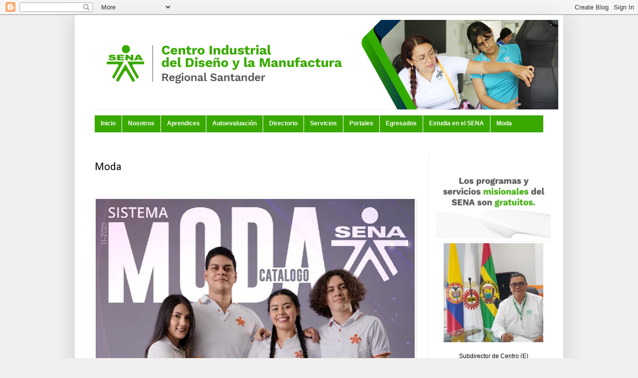

--- FILE ---
content_type: text/html; charset=UTF-8
request_url: https://cidmfloridablanca.blogspot.com/p/moda.html
body_size: 14043
content:
<!DOCTYPE html>
<html class='v2' dir='ltr' lang='es'>
<head>
<link href='https://www.blogger.com/static/v1/widgets/335934321-css_bundle_v2.css' rel='stylesheet' type='text/css'/>
<meta content='width=1100' name='viewport'/>
<meta content='text/html; charset=UTF-8' http-equiv='Content-Type'/>
<meta content='blogger' name='generator'/>
<link href='https://cidmfloridablanca.blogspot.com/favicon.ico' rel='icon' type='image/x-icon'/>
<link href='http://cidmfloridablanca.blogspot.com/p/moda.html' rel='canonical'/>
<link rel="alternate" type="application/atom+xml" title="Centro Industrial del Diseño y la Manufactura - SENA Regional Santander - Atom" href="https://cidmfloridablanca.blogspot.com/feeds/posts/default" />
<link rel="alternate" type="application/rss+xml" title="Centro Industrial del Diseño y la Manufactura - SENA Regional Santander - RSS" href="https://cidmfloridablanca.blogspot.com/feeds/posts/default?alt=rss" />
<link rel="service.post" type="application/atom+xml" title="Centro Industrial del Diseño y la Manufactura - SENA Regional Santander - Atom" href="https://www.blogger.com/feeds/6158929450648022265/posts/default" />
<!--Can't find substitution for tag [blog.ieCssRetrofitLinks]-->
<meta content='http://cidmfloridablanca.blogspot.com/p/moda.html' property='og:url'/>
<meta content='Moda' property='og:title'/>
<meta content='  Catálogo virtual de Producción de centro' property='og:description'/>
<meta content='https://blogger.googleusercontent.com/img/b/R29vZ2xl/AVvXsEgn2eHzeEucPLE1RvHx_EnHpbgDVvEFNKjW0V3OjYjYTL72CESEJWiwuYQpkUYElSTDv7GLuTl2t-lq3OArfkS6Hm6foYe-_KlCqXxLbzsTRbU2f8oaGTa-zUx77saQ9aNmMcve4czG5oQ/w1200-h630-p-k-no-nu/Intro.JPG' property='og:image'/>
<title>Centro Industrial del Diseño y la Manufactura - SENA Regional Santander: Moda</title>
<style type='text/css'>@font-face{font-family:'Calibri';font-style:normal;font-weight:400;font-display:swap;src:url(//fonts.gstatic.com/l/font?kit=J7afnpV-BGlaFfdAhLEY67FIEjg&skey=a1029226f80653a8&v=v15)format('woff2');unicode-range:U+0000-00FF,U+0131,U+0152-0153,U+02BB-02BC,U+02C6,U+02DA,U+02DC,U+0304,U+0308,U+0329,U+2000-206F,U+20AC,U+2122,U+2191,U+2193,U+2212,U+2215,U+FEFF,U+FFFD;}@font-face{font-family:'Calibri';font-style:normal;font-weight:700;font-display:swap;src:url(//fonts.gstatic.com/l/font?kit=J7aanpV-BGlaFfdAjAo9_pxqHxIZrCE&skey=cd2dd6afe6bf0eb2&v=v15)format('woff2');unicode-range:U+0000-00FF,U+0131,U+0152-0153,U+02BB-02BC,U+02C6,U+02DA,U+02DC,U+0304,U+0308,U+0329,U+2000-206F,U+20AC,U+2122,U+2191,U+2193,U+2212,U+2215,U+FEFF,U+FFFD;}</style>
<style id='page-skin-1' type='text/css'><!--
/*
-----------------------------------------------
Blogger Template Style
Name:     Simple
Designer: Blogger
URL:      www.blogger.com
----------------------------------------------- */
/* Content
----------------------------------------------- */
body {
font: normal normal 12px Arial, Tahoma, Helvetica, FreeSans, sans-serif;
color: #000000;
background: #f1f0ef none repeat scroll top left;
padding: 0 40px 40px 40px;
}
html body .region-inner {
min-width: 0;
max-width: 100%;
width: auto;
}
h2 {
font-size: 22px;
}
a:link {
text-decoration:none;
color: #39a900;
}
a:visited {
text-decoration:none;
color: #ff0000;
}
a:hover {
text-decoration:underline;
color: #cb7766;
}
.body-fauxcolumn-outer .fauxcolumn-inner {
background: transparent none repeat scroll top left;
_background-image: none;
}
.body-fauxcolumn-outer .cap-top {
position: absolute;
z-index: 1;
height: 400px;
width: 100%;
}
.body-fauxcolumn-outer .cap-top .cap-left {
width: 100%;
background: transparent none repeat-x scroll top left;
_background-image: none;
}
.content-outer {
-moz-box-shadow: 0 0 40px rgba(0, 0, 0, .15);
-webkit-box-shadow: 0 0 5px rgba(0, 0, 0, .15);
-goog-ms-box-shadow: 0 0 10px #333333;
box-shadow: 0 0 40px rgba(0, 0, 0, .15);
margin-bottom: 1px;
}
.content-inner {
padding: 10px 10px;
}
.content-inner {
background-color: #ffffff;
}
/* Header
----------------------------------------------- */
.header-outer {
background: transparent none repeat-x scroll 0 -400px;
_background-image: none;
}
.Header h1 {
font: normal normal 60px Calibri;
color: #FFFFFF;
text-shadow: -1px -1px 1px rgba(0, 0, 0, .2);
}
.Header h1 a {
color: #FFFFFF;
}
.Header .description {
font-size: 140%;
color: #FFFFFF;
}
.header-inner .Header .titlewrapper {
padding: 22px 30px;
}
.header-inner .Header .descriptionwrapper {
padding: 0 30px;
}
/* Tabs
----------------------------------------------- */
.tabs-inner .section:first-child {
border-top: 1px solid #f1f0ef;
}
.tabs-inner .section:first-child ul {
margin-top: -1px;
border-top: 1px solid #f1f0ef;
border-left: 0 solid #f1f0ef;
border-right: 0 solid #f1f0ef;
}
.tabs-inner .widget ul {
background: #39a900 none repeat-x scroll 0 -800px;
_background-image: none;
border-bottom: 1px solid #f1f0ef;
margin-top: 0;
margin-left: -30px;
margin-right: -30px;
}
.tabs-inner .widget li a {
display: inline-block;
padding: .6em 1em;
font: normal normal 14px Calibri;
color: #000000;
border-left: 1px solid #ffffff;
border-right: 0 solid #f1f0ef;
}
.tabs-inner .widget li:first-child a {
border-left: none;
}
.tabs-inner .widget li.selected a, .tabs-inner .widget li a:hover {
color: #000000;
background-color: #4ee502;
text-decoration: none;
}
/* Columns
----------------------------------------------- */
.main-outer {
border-top: 0 solid #f1f0ef;
}
.fauxcolumn-left-outer .fauxcolumn-inner {
border-right: 1px solid #f1f0ef;
}
.fauxcolumn-right-outer .fauxcolumn-inner {
border-left: 1px solid #f1f0ef;
}
/* Headings
----------------------------------------------- */
div.widget > h2,
div.widget h2.title {
margin: 0 0 1em 0;
font: normal bold 12px Calibri;
color: #000000;
}
/* Widgets
----------------------------------------------- */
.widget .zippy {
color: #f1f0ef;
text-shadow: 2px 2px 1px rgba(0, 0, 0, .1);
}
.widget .popular-posts ul {
list-style: none;
}
/* Posts
----------------------------------------------- */
h2.date-header {
font: normal bold 12px Calibri;
}
.date-header span {
background-color: transparent;
color: #000000;
padding: inherit;
letter-spacing: inherit;
margin: inherit;
}
.main-inner {
padding-top: 30px;
padding-bottom: 30px;
}
.main-inner .column-center-inner {
padding: 0 15px;
}
.main-inner .column-center-inner .section {
margin: 0 15px;
}
.post {
margin: 0 0 25px 0;
}
h3.post-title, .comments h4 {
font: normal normal 22px Calibri;
margin: .75em 0 0;
}
.post-body {
font-size: 110%;
line-height: 1.4;
position: relative;
}
.post-body img, .post-body .tr-caption-container, .Profile img, .Image img,
.BlogList .item-thumbnail img {
padding: 0;
background: #ffffff;
border: 1px solid #ffffff;
-moz-box-shadow: 1px 1px 5px rgba(0, 0, 0, .1);
-webkit-box-shadow: 1px 1px 5px rgba(0, 0, 0, .1);
box-shadow: 1px 1px 5px rgba(0, 0, 0, .1);
}
.post-body img, .post-body .tr-caption-container {
padding: 1px;
}
.post-body .tr-caption-container {
color: #000000;
}
.post-body .tr-caption-container img {
padding: 0;
background: transparent;
border: none;
-moz-box-shadow: 0 0 0 rgba(0, 0, 0, .1);
-webkit-box-shadow: 0 0 0 rgba(0, 0, 0, .1);
box-shadow: 0 0 0 rgba(0, 0, 0, .1);
}
.post-header {
margin: 0 0 1.5em;
line-height: 1.6;
font-size: 90%;
}
.post-footer {
margin: 20px -2px 0;
padding: 5px 10px;
color: #000000;
background-color: #ffffff;
border-bottom: 1px solid rgba(0, 0, 0, 0);
line-height: 1.6;
font-size: 90%;
}
#comments .comment-author {
padding-top: 1.5em;
border-top: 1px solid #f1f0ef;
background-position: 0 1.5em;
}
#comments .comment-author:first-child {
padding-top: 0;
border-top: none;
}
.avatar-image-container {
margin: .2em 0 0;
}
#comments .avatar-image-container img {
border: 1px solid #ffffff;
}
/* Comments
----------------------------------------------- */
.comments .comments-content .icon.blog-author {
background-repeat: no-repeat;
background-image: url([data-uri]);
}
.comments .comments-content .loadmore a {
border-top: 1px solid #f1f0ef;
border-bottom: 1px solid #f1f0ef;
}
.comments .comment-thread.inline-thread {
background-color: #ffffff;
}
.comments .continue {
border-top: 2px solid #f1f0ef;
}
/* Accents
---------------------------------------------- */
.section-columns td.columns-cell {
border-left: 1px solid #f1f0ef;
}
.blog-pager {
background: transparent none no-repeat scroll top center;
}
.blog-pager-older-link, .home-link,
.blog-pager-newer-link {
background-color: #ffffff;
padding: 5px;
}
.footer-outer {
border-top: 0 dashed #bbbbbb;
}
/* Mobile
----------------------------------------------- */
body.mobile  {
background-size: auto;
}
.mobile .body-fauxcolumn-outer {
background: transparent none repeat scroll top left;
}
.mobile .body-fauxcolumn-outer .cap-top {
background-size: 100% auto;
}
.mobile .content-outer {
-webkit-box-shadow: 0 0 3px rgba(0, 0, 0, .15);
box-shadow: 0 0 3px rgba(0, 0, 0, .15);
}
.mobile .tabs-inner .widget ul {
margin-left: 0;
margin-right: 0;
}
.mobile .post {
margin: 0;
}
.mobile .main-inner .column-center-inner .section {
margin: 0;
}
.mobile .date-header span {
padding: 0.1em 10px;
margin: 0 -10px;
}
.mobile h3.post-title {
margin: 0;
}
.mobile .blog-pager {
background: transparent none no-repeat scroll top center;
}
.mobile .footer-outer {
border-top: none;
}
.mobile .main-inner, .mobile .footer-inner {
background-color: #ffffff;
}
.mobile-index-contents {
color: #000000;
}
.mobile-link-button {
background-color: #39a900;
}
.mobile-link-button a:link, .mobile-link-button a:visited {
color: #39a900;
}
.mobile .tabs-inner .section:first-child {
border-top: none;
}
.mobile .tabs-inner .PageList .widget-content {
background-color: #4ee502;
color: #000000;
border-top: 1px solid #f1f0ef;
border-bottom: 1px solid #f1f0ef;
}
.mobile .tabs-inner .PageList .widget-content .pagelist-arrow {
border-left: 1px solid #f1f0ef;
}

--></style>
<style id='template-skin-1' type='text/css'><!--
body {
min-width: 980px;
}
.content-outer, .content-fauxcolumn-outer, .region-inner {
min-width: 980px;
max-width: 980px;
_width: 980px;
}
.main-inner .columns {
padding-left: 0px;
padding-right: 260px;
}
.main-inner .fauxcolumn-center-outer {
left: 0px;
right: 260px;
/* IE6 does not respect left and right together */
_width: expression(this.parentNode.offsetWidth -
parseInt("0px") -
parseInt("260px") + 'px');
}
.main-inner .fauxcolumn-left-outer {
width: 0px;
}
.main-inner .fauxcolumn-right-outer {
width: 260px;
}
.main-inner .column-left-outer {
width: 0px;
right: 100%;
margin-left: -0px;
}
.main-inner .column-right-outer {
width: 260px;
margin-right: -260px;
}
#layout {
min-width: 0;
}
#layout .content-outer {
min-width: 0;
width: 800px;
}
#layout .region-inner {
min-width: 0;
width: auto;
}
body#layout div.add_widget {
padding: 8px;
}
body#layout div.add_widget a {
margin-left: 32px;
}
--></style>
<script type='text/javascript'>
        (function(i,s,o,g,r,a,m){i['GoogleAnalyticsObject']=r;i[r]=i[r]||function(){
        (i[r].q=i[r].q||[]).push(arguments)},i[r].l=1*new Date();a=s.createElement(o),
        m=s.getElementsByTagName(o)[0];a.async=1;a.src=g;m.parentNode.insertBefore(a,m)
        })(window,document,'script','https://www.google-analytics.com/analytics.js','ga');
        ga('create', 'UA-127637535-47', 'auto', 'blogger');
        ga('blogger.send', 'pageview');
      </script>
<link href='https://www.blogger.com/dyn-css/authorization.css?targetBlogID=6158929450648022265&amp;zx=bc8621a8-a0c4-4d56-92af-e6ec9e6a8039' media='none' onload='if(media!=&#39;all&#39;)media=&#39;all&#39;' rel='stylesheet'/><noscript><link href='https://www.blogger.com/dyn-css/authorization.css?targetBlogID=6158929450648022265&amp;zx=bc8621a8-a0c4-4d56-92af-e6ec9e6a8039' rel='stylesheet'/></noscript>
<meta name='google-adsense-platform-account' content='ca-host-pub-1556223355139109'/>
<meta name='google-adsense-platform-domain' content='blogspot.com'/>

</head>
<body class='loading variant-dark'>
<div class='navbar section' id='navbar' name='Barra de navegación'><div class='widget Navbar' data-version='1' id='Navbar1'><script type="text/javascript">
    function setAttributeOnload(object, attribute, val) {
      if(window.addEventListener) {
        window.addEventListener('load',
          function(){ object[attribute] = val; }, false);
      } else {
        window.attachEvent('onload', function(){ object[attribute] = val; });
      }
    }
  </script>
<div id="navbar-iframe-container"></div>
<script type="text/javascript" src="https://apis.google.com/js/platform.js"></script>
<script type="text/javascript">
      gapi.load("gapi.iframes:gapi.iframes.style.bubble", function() {
        if (gapi.iframes && gapi.iframes.getContext) {
          gapi.iframes.getContext().openChild({
              url: 'https://www.blogger.com/navbar/6158929450648022265?pa\x3d4064058630112920678\x26origin\x3dhttps://cidmfloridablanca.blogspot.com',
              where: document.getElementById("navbar-iframe-container"),
              id: "navbar-iframe"
          });
        }
      });
    </script><script type="text/javascript">
(function() {
var script = document.createElement('script');
script.type = 'text/javascript';
script.src = '//pagead2.googlesyndication.com/pagead/js/google_top_exp.js';
var head = document.getElementsByTagName('head')[0];
if (head) {
head.appendChild(script);
}})();
</script>
</div></div>
<div class='body-fauxcolumns'>
<div class='fauxcolumn-outer body-fauxcolumn-outer'>
<div class='cap-top'>
<div class='cap-left'></div>
<div class='cap-right'></div>
</div>
<div class='fauxborder-left'>
<div class='fauxborder-right'></div>
<div class='fauxcolumn-inner'>
</div>
</div>
<div class='cap-bottom'>
<div class='cap-left'></div>
<div class='cap-right'></div>
</div>
</div>
</div>
<div class='content'>
<div class='content-fauxcolumns'>
<div class='fauxcolumn-outer content-fauxcolumn-outer'>
<div class='cap-top'>
<div class='cap-left'></div>
<div class='cap-right'></div>
</div>
<div class='fauxborder-left'>
<div class='fauxborder-right'></div>
<div class='fauxcolumn-inner'>
</div>
</div>
<div class='cap-bottom'>
<div class='cap-left'></div>
<div class='cap-right'></div>
</div>
</div>
</div>
<div class='content-outer'>
<div class='content-cap-top cap-top'>
<div class='cap-left'></div>
<div class='cap-right'></div>
</div>
<div class='fauxborder-left content-fauxborder-left'>
<div class='fauxborder-right content-fauxborder-right'></div>
<div class='content-inner'>
<header>
<div class='header-outer'>
<div class='header-cap-top cap-top'>
<div class='cap-left'></div>
<div class='cap-right'></div>
</div>
<div class='fauxborder-left header-fauxborder-left'>
<div class='fauxborder-right header-fauxborder-right'></div>
<div class='region-inner header-inner'>
<div class='header section' id='header' name='Cabecera'><div class='widget Header' data-version='1' id='Header1'>
<div id='header-inner'>
<a href='https://cidmfloridablanca.blogspot.com/' style='display: block'>
<img alt='Centro Industrial del Diseño y la Manufactura - SENA Regional Santander' height='180px; ' id='Header1_headerimg' src='https://blogger.googleusercontent.com/img/a/AVvXsEjqbvoNzbr3xXX370xwVyTPvAuiCpfDlWSVn7Hl9WSS0bFf0OOwgNNMK4eVUdP8iC9ipq_l_RC0gq26b5mc5hL4SJPJ9t06_QRAkyWABBf8oQx7TUdNwf9a5SVxX1Pz2Jj9JyynJb8lhbGY9KtdvG82I4W5adkw9yXIdD1mF1WazGHAIdNkWeqK8RNF=s980' style='display: block' width='980px; '/>
</a>
</div>
</div></div>
</div>
</div>
<div class='header-cap-bottom cap-bottom'>
<div class='cap-left'></div>
<div class='cap-right'></div>
</div>
</div>
</header>
<div class='tabs-outer'>
<div class='tabs-cap-top cap-top'>
<div class='cap-left'></div>
<div class='cap-right'></div>
</div>
<div class='fauxborder-left tabs-fauxborder-left'>
<div class='fauxborder-right tabs-fauxborder-right'></div>
<div class='region-inner tabs-inner'>
<div class='tabs section' id='crosscol' name='Multicolumnas'><div class='widget HTML' data-version='1' id='HTML2'>
<h2 class='title'>Menu</h2>
<div class='widget-content'>
<style> 
#ayudadebloggernavbar { 
    //background: #fff; 
    width: 100%; 
  
    color: #FFF; 
        margin: 10px 0; 
        padding: 0; 
        position: relative; 
        //border-top:0px solid #960100; 
        height:35px;
}

#ayudadebloggernav { 
    margin: 0; 
    padding: 0; 
} 
#ayudadebloggernav ul { 
    float: left; 
    list-style: none; 
    margin: 0; 
    padding: 0; 
} 
#ayudadebloggernav li { 
    list-style: none; 
    margin: 0; 
    padding: 0; 
      
} 
#ayudadebloggernav li a, #ayudadebloggernav li a:link, #ayudadebloggernav li a:visited { 
    color: #FFF; 
    display: block; 
   font:bold 12px Helvetica, sans-serif; 
   margin: 0; 
    padding: 9px 12px 11px 12px; 
        text-decoration: none; 
        //border-right:0px solid #627AAD;
} 
#ayudadebloggernav li a:hover, #ayudadebloggernav li a:active { 
    //background: #627AAD; 
    color: #FFF; 
    display: block; 
    text-decoration: none; 
        margin: 0; 
    padding: 9px 12px 11px 12px; 
      
  
      
}
#ayudadebloggernav li { 
    float: left; 
    padding: 0; 
} 
#ayudadebloggernav li ul { 
    z-index: 9999; 
    position: absolute; 
    left: -999em; 
    height: auto; 
    width: 160px; 
    margin: 0; 
    padding: 0; 
} 
#ayudadebloggernav li ul a { 
    width: 140px; 
} 
#ayudadebloggernav li ul ul { 
    margin: -25px 0 0 161px; 
}
#ayudadebloggernav li:hover ul ul, #ayudadebloggernav li:hover ul ul ul, #ayudadebloggernav li.sfhover ul ul, #ayudadebloggernav li.sfhover ul ul ul { 
    left: -999em; 
} 
#ayudadebloggernav li:hover ul, #ayudadebloggernav li li:hover ul, #ayudadebloggernav li li li:hover ul, #ayudadebloggernav li.sfhover ul, #ayudadebloggernav li li.sfhover ul, #ayudadebloggernav li li li.sfhover ul { 
    left: auto; 
} 
#ayudadebloggernav li:hover, #ayudadebloggernav li.sfhover { 
    position: static; 
} 
#ayudadebloggernav li li a, #ayudadebloggernav li li a:link, #ayudadebloggernav li li a:visited { 
    //background: #EDEFF4; 
    width: 140px; 
    //color: #3B5998; 
    display: block; 
    font:normal 12px Helvetica, sans-serif; 
    margin: 1px 0 0 0; 
    padding: 9px 12px 10px 12px; 
        text-decoration: none; 
z-index:9999; 
//border:1px solid #ddd;
//-moz-border-radius:4px; 
//-webkit-border-radius:4px;
  
} 
#ayudadebloggernav li li a:hover, #ayudadebloggernav li li a:active { 
   //background: #627AAD; 
    color: #FFF; 
    display: block; 
  
}

#ayudadebloggernav li li li a, #ayudadebloggernav li li li a:link, #ayudadebloggernav li li li a:visited {
    //background: #EDEFF4; 
    width: 120px; 
    //color: #3B5998; 
    display: block; 
    font:normal 12px Helvetica, sans-serif; 
    padding: 9px 12px 10px 12px; 
        text-decoration: none; 
z-index:9999; 
border:1px solid #ddd; 
    margin: 1px 0 0  -14px; 
  
  
} 
#ayudadebloggernav li li li a:hover, #ayudadebloggernav li li li a:active { 
    //background: #627AAD; 
    color: #FFF; 
    display: block; 
}
</style><div id='ayudadebloggernavbar'> 
<ul id='ayudadebloggernav'> 
<li> <a href='/'>Inicio</a> </li> 
<li> <a href='https://cidmfloridablanca.blogspot.com/p/nosotros.html'>Nosotros</a> </li> 

<li> <a href='#'>Aprendices </a> 
  <ul>
		<li><a href='https://cidmfloridablanca.blogspot.com/p/bienestar-del-aprendiz.html'>Bienestar del aprendiz</a></li>
		<li><a href='https://cidmfloridablanca.blogspot.com/p/apoyos-socio-economicos-y-estimulos.html'>Apoyos y Estimulos</a></li>
		<li><a href='https://cidmfloridablanca.blogspot.com/p/lineamientos-fic.html'>Lineamientos FIC</a></li>
		<li><a href='https://cidmfloridablanca.blogspot.com/p/suspensiones-y-cancelaciones-adjudicados.html'>Suspenciones Cancelaciones Apoyos Socioeconomicos</a></li>
		<li><a href='https://cidmfloridablanca.blogspot.com/p/poliza.html'>Póliza</a></li>
		<li><a href='https://cidmfloridablanca.blogspot.com/p/cronograma-actividades-especiales.html'>Cronograma Actividades</a></li>    
		<li><a href='https://cidmfloridablanca.blogspot.com/p/voceros-y-representantes.html'>Voceros y Representantes</a></li>
		<li><a href='https://cidmfloridablanca.blogspot.com/p/campesena.html'>Campesena</a></li>        
  </ul></li> 
<li> <a href='#'>Autoevaluación</a>
	<ul>
	<li><a href='https://cidmfloridablanca.blogspot.com/p/que-es-la-autoevaluacion.html'>Qué es </a></li>
	<li><a href='https://cidmfloridablanca.blogspot.com/p/actores-y-funciones-del-equipo-de.html'>Actores y Equipo Auto</a></li>
	<li><a href='https://cidmfloridablanca.blogspot.com/p/resultados.html'>Resultados</a></li>
	</ul>
</li> 
<li> <a href='https://cidmfloridablanca.blogspot.com/p/directorio-corporativo.html'>Directorio</a></li> 

<li> <a href='#'>Servicios</a>
<ul>
		<li><a href='https://cidmfloridablanca.blogspot.com/p/servicios.html'>Servicios</a></li>
		<li><a href='https://cidmfloridablanca.blogspot.com/p/mesa-sectorial-de-joyeria-y-relojeria.html'>Mesa Joyería</a></li>
		<li><a href='https://cidmfloridablanca.blogspot.com/p/mesa-sectorial-de-cuero-calzado-y.html'>Mesa CCM</a></li>
</ul></li> 

    
<li> <a href='#'>Portales</a>
  <ul> 
      <li><a href='http://www.sena.edu.co/esco/
Paginas/default.aspx'> SENA Oficial</a></li> 
      <li><a href='http://nube.sena.edu.co/'> Nube SENA</a></li> 
      <li><a href='http://oferta.senasofiaplus.edu.co/sofia-oferta/'>Sofía Plus</a></li> 
      <li><a href='http://periodico.sena.edu.co/'>Periódico SENA</a></li>
  </ul> </li>
<li> <a href='https://cidmfloridablanca.blogspot.com/p/egresados.html'>Egresados</a></li> 

<li> <a href=''>Estudia en el SENA</a> 
<ul>
     <li><a href='https://cidmfloridablanca.blogspot.com/p/quieres-informacion.html'>Quieres recibir información</a></li>
     <li><a href='https://cidmfloridablanca.blogspot.com/p/primeros-pasos.html'>Primeros pasos</a></li>
     <li><a href='https://cidmfloridablanca.blogspot.com/p/programas.html'>Cursos cortos vigentes</a></li>
     <li><a href='https://cidmfloridablanca.blogspot.com/p/preguntas-frecuentes.html'>Preguntas Frecuentes</a></li>    
  </ul>
</li>


<li> 
<a href='https://cidmfloridablanca.blogspot.com/p/moda.html'>Moda</a></li>        

</ul> 
</div>
</div>
<div class='clear'></div>
</div></div>
<div class='tabs no-items section' id='crosscol-overflow' name='Cross-Column 2'></div>
</div>
</div>
<div class='tabs-cap-bottom cap-bottom'>
<div class='cap-left'></div>
<div class='cap-right'></div>
</div>
</div>
<div class='main-outer'>
<div class='main-cap-top cap-top'>
<div class='cap-left'></div>
<div class='cap-right'></div>
</div>
<div class='fauxborder-left main-fauxborder-left'>
<div class='fauxborder-right main-fauxborder-right'></div>
<div class='region-inner main-inner'>
<div class='columns fauxcolumns'>
<div class='fauxcolumn-outer fauxcolumn-center-outer'>
<div class='cap-top'>
<div class='cap-left'></div>
<div class='cap-right'></div>
</div>
<div class='fauxborder-left'>
<div class='fauxborder-right'></div>
<div class='fauxcolumn-inner'>
</div>
</div>
<div class='cap-bottom'>
<div class='cap-left'></div>
<div class='cap-right'></div>
</div>
</div>
<div class='fauxcolumn-outer fauxcolumn-left-outer'>
<div class='cap-top'>
<div class='cap-left'></div>
<div class='cap-right'></div>
</div>
<div class='fauxborder-left'>
<div class='fauxborder-right'></div>
<div class='fauxcolumn-inner'>
</div>
</div>
<div class='cap-bottom'>
<div class='cap-left'></div>
<div class='cap-right'></div>
</div>
</div>
<div class='fauxcolumn-outer fauxcolumn-right-outer'>
<div class='cap-top'>
<div class='cap-left'></div>
<div class='cap-right'></div>
</div>
<div class='fauxborder-left'>
<div class='fauxborder-right'></div>
<div class='fauxcolumn-inner'>
</div>
</div>
<div class='cap-bottom'>
<div class='cap-left'></div>
<div class='cap-right'></div>
</div>
</div>
<!-- corrects IE6 width calculation -->
<div class='columns-inner'>
<div class='column-center-outer'>
<div class='column-center-inner'>
<div class='main section' id='main' name='Principal'><div class='widget Blog' data-version='1' id='Blog1'>
<div class='blog-posts hfeed'>

          <div class="date-outer">
        

          <div class="date-posts">
        
<div class='post-outer'>
<div class='post hentry uncustomized-post-template' itemprop='blogPost' itemscope='itemscope' itemtype='http://schema.org/BlogPosting'>
<meta content='https://blogger.googleusercontent.com/img/b/R29vZ2xl/AVvXsEgn2eHzeEucPLE1RvHx_EnHpbgDVvEFNKjW0V3OjYjYTL72CESEJWiwuYQpkUYElSTDv7GLuTl2t-lq3OArfkS6Hm6foYe-_KlCqXxLbzsTRbU2f8oaGTa-zUx77saQ9aNmMcve4czG5oQ/w640-h408/Intro.JPG' itemprop='image_url'/>
<meta content='6158929450648022265' itemprop='blogId'/>
<meta content='4064058630112920678' itemprop='postId'/>
<a name='4064058630112920678'></a>
<h3 class='post-title entry-title' itemprop='name'>
Moda
</h3>
<div class='post-header'>
<div class='post-header-line-1'></div>
</div>
<div class='post-body entry-content' id='post-body-4064058630112920678' itemprop='description articleBody'>
<p>&nbsp;<table align="center" cellpadding="0" cellspacing="0" class="tr-caption-container" style="margin-left: auto; margin-right: auto;"><tbody><tr><td style="text-align: center;"><span style="margin-left: auto; margin-right: auto;"><a href="https://drive.google.com/file/d/18yq4IYhMjLesjeh6bUgNN_qqvJStuIFw/view?usp=sharing" target="_blank"><img border="0" data-original-height="582" data-original-width="911" height="408" src="https://blogger.googleusercontent.com/img/b/R29vZ2xl/AVvXsEgn2eHzeEucPLE1RvHx_EnHpbgDVvEFNKjW0V3OjYjYTL72CESEJWiwuYQpkUYElSTDv7GLuTl2t-lq3OArfkS6Hm6foYe-_KlCqXxLbzsTRbU2f8oaGTa-zUx77saQ9aNmMcve4czG5oQ/w640-h408/Intro.JPG" width="640" /></a></span></td></tr><tr><td class="tr-caption" style="text-align: center;"><span style="font-family: verdana;"><a href="https://drive.google.com/file/d/18yq4IYhMjLesjeh6bUgNN_qqvJStuIFw/view?usp=sharing" target="_blank">Catálogo virtual de Producción de centro</a></span></td></tr></tbody></table><br /></p>
<div style='clear: both;'></div>
</div>
<div class='post-footer'>
<div class='post-footer-line post-footer-line-1'>
<span class='post-author vcard'>
</span>
<span class='post-timestamp'>
</span>
<span class='post-comment-link'>
</span>
<span class='post-icons'>
<span class='item-control blog-admin pid-57130619'>
<a href='https://www.blogger.com/page-edit.g?blogID=6158929450648022265&pageID=4064058630112920678&from=pencil' title='Editar página'>
<img alt='' class='icon-action' height='18' src='https://resources.blogblog.com/img/icon18_edit_allbkg.gif' width='18'/>
</a>
</span>
</span>
<div class='post-share-buttons goog-inline-block'>
<a class='goog-inline-block share-button sb-email' href='https://www.blogger.com/share-post.g?blogID=6158929450648022265&pageID=4064058630112920678&target=email' target='_blank' title='Enviar por correo electrónico'><span class='share-button-link-text'>Enviar por correo electrónico</span></a><a class='goog-inline-block share-button sb-blog' href='https://www.blogger.com/share-post.g?blogID=6158929450648022265&pageID=4064058630112920678&target=blog' onclick='window.open(this.href, "_blank", "height=270,width=475"); return false;' target='_blank' title='Escribe un blog'><span class='share-button-link-text'>Escribe un blog</span></a><a class='goog-inline-block share-button sb-twitter' href='https://www.blogger.com/share-post.g?blogID=6158929450648022265&pageID=4064058630112920678&target=twitter' target='_blank' title='Compartir en X'><span class='share-button-link-text'>Compartir en X</span></a><a class='goog-inline-block share-button sb-facebook' href='https://www.blogger.com/share-post.g?blogID=6158929450648022265&pageID=4064058630112920678&target=facebook' onclick='window.open(this.href, "_blank", "height=430,width=640"); return false;' target='_blank' title='Compartir con Facebook'><span class='share-button-link-text'>Compartir con Facebook</span></a><a class='goog-inline-block share-button sb-pinterest' href='https://www.blogger.com/share-post.g?blogID=6158929450648022265&pageID=4064058630112920678&target=pinterest' target='_blank' title='Compartir en Pinterest'><span class='share-button-link-text'>Compartir en Pinterest</span></a>
</div>
</div>
<div class='post-footer-line post-footer-line-2'>
<span class='post-labels'>
</span>
</div>
<div class='post-footer-line post-footer-line-3'>
<span class='post-location'>
</span>
</div>
</div>
</div>
<div class='comments' id='comments'>
<a name='comments'></a>
<h4>No hay comentarios:</h4>
<div id='Blog1_comments-block-wrapper'>
<dl class='avatar-comment-indent' id='comments-block'>
</dl>
</div>
<p class='comment-footer'>
<div class='comment-form'>
<a name='comment-form'></a>
<h4 id='comment-post-message'>Publicar un comentario</h4>
<p>
</p>
<a href='https://www.blogger.com/comment/frame/6158929450648022265?pa=4064058630112920678&hl=es&saa=85391&origin=https://cidmfloridablanca.blogspot.com' id='comment-editor-src'></a>
<iframe allowtransparency='true' class='blogger-iframe-colorize blogger-comment-from-post' frameborder='0' height='410px' id='comment-editor' name='comment-editor' src='' width='100%'></iframe>
<script src='https://www.blogger.com/static/v1/jsbin/2830521187-comment_from_post_iframe.js' type='text/javascript'></script>
<script type='text/javascript'>
      BLOG_CMT_createIframe('https://www.blogger.com/rpc_relay.html');
    </script>
</div>
</p>
</div>
</div>

        </div></div>
      
</div>
<div class='blog-pager' id='blog-pager'>
<a class='home-link' href='https://cidmfloridablanca.blogspot.com/'>Inicio</a>
</div>
<div class='clear'></div>
<div class='blog-feeds'>
<div class='feed-links'>
Suscribirse a:
<a class='feed-link' href='https://cidmfloridablanca.blogspot.com/feeds/posts/default' target='_blank' type='application/atom+xml'>Comentarios (Atom)</a>
</div>
</div>
</div></div>
</div>
</div>
<div class='column-left-outer'>
<div class='column-left-inner'>
<aside>
</aside>
</div>
</div>
<div class='column-right-outer'>
<div class='column-right-inner'>
<aside>
<div class='sidebar section' id='sidebar-right-1'><div class='widget HTML' data-version='1' id='HTML1'>
<h2 class='title'>Lateral</h2>
<div class='widget-content'>
<style type="text/css">
    .column-right-inner {
       padding: 0px !important;
      }
        .listM {
            margin:3px; 
            border-bottom-width: 1px;
            border-bottom-style: solid;
            border-bottom-color: #eeeeee;
        }
        .listM a {
         
            vertical-align: middle;
            
            height:25px ;
            display:block; 
            width:100%;
            padding-top: 12px;
            padding-left: 10px;
            text-decoration:none;
            text-align:left;
            font-size:11px;
            color:white;
           
            vertical-align: middle;
           
        }
       
       .listRe{
               float: left;
           }
        .listM a:hover {
                transition: 0.3s;
               padding-left: 20px;
          
        }
     
       #navLateral3 li{
               cursor: pointer;
          width: 30px;
         display: block;
         height: 23px;
         list-style: none;
         background-size: 30px;
         margin-left: 14px;
          
        }
           

        #navLateral2{
            background-color:#575756;
        }
        .sidebar h2{
         display:none;
         }
       #facBtn{
            background: url('https://lh3.googleusercontent.com/blogger_img_proxy/AEn0k_u9WxNazQoFLlZ6ofyk8fq0EKlROQRwhLi2Xv8PmbJIFVq-XdRLkIKe6kDvvStBLMSd0u7RDE2y51ObWerAj5tx7T8K19Hvw6C451GqhRTONsjBktzlVK1e1XI=s0-d') 0 30px;      
       }

     #facBtnRegi{
            background: url('https://lh3.googleusercontent.com/blogger_img_proxy/AEn0k_utlVktgKXNHJ0NRQlzUhqx55xTQgDRBZzjssYbyA_BAOdeXdlQIAb1D0qTNjd8xmBDm2Ix05gs7T4gWaARZvmem6Fy_jVwIR5PlV_8t0U0_UWZHrawFJ7IRCsG1qxo-DxyU90=s0-d') 0 30px;     
       }
       #twitBtn{
 
            background: url('https://lh3.googleusercontent.com/blogger_img_proxy/AEn0k_u5uDEz34zvzafCc2nsauvQufyPkJjrIDYeXoPsjcp0FMUsR87Vi29mKKOhwbHkpT4oWz3vu5dhsVvwS9h0vwyWzAqBaFHnNLPSH3lT-9MAJHCikq6G17oWLQ=s0-d') 0 30px;
       }
       #youtBtn{

            background: url('https://lh3.googleusercontent.com/blogger_img_proxy/AEn0k_uEICSrGeTWAxSxQBZGANjkq2eO2zDeCPEI0ff0rNRlG5uobAvI4dMBd8Bl7uHbH-Viz_HfM1kN3ePl3alL94u9Pu_Twxdgjb26c-RFfCumMy0Ff4t1C7Rv_Rs=s0-d') 0 30px;
       }
       #instaBtn{
            background: url('https://lh3.googleusercontent.com/blogger_img_proxy/AEn0k_tIia5mLztr0Ues47Q0uZAuT74TXH7OBsaRYbVkdmkOzVpXGLRbuaVnOATdT-m8Wqp0XbldSBOyefMeWsUTt2nBq6FF7kKNLtJRML5n9nLTld2lRO1DODwuzdo=s0-d') 0 30px;
       }
       
       #facBtn:hover{
           background-size: 30px;
            background: url('https://lh3.googleusercontent.com/blogger_img_proxy/AEn0k_u9WxNazQoFLlZ6ofyk8fq0EKlROQRwhLi2Xv8PmbJIFVq-XdRLkIKe6kDvvStBLMSd0u7RDE2y51ObWerAj5tx7T8K19Hvw6C451GqhRTONsjBktzlVK1e1XI=s0-d') 0 0px;
       }
       #facBtnRegi:hover{
           background-size: 30px;
            background: url('https://lh3.googleusercontent.com/blogger_img_proxy/AEn0k_utlVktgKXNHJ0NRQlzUhqx55xTQgDRBZzjssYbyA_BAOdeXdlQIAb1D0qTNjd8xmBDm2Ix05gs7T4gWaARZvmem6Fy_jVwIR5PlV_8t0U0_UWZHrawFJ7IRCsG1qxo-DxyU90=s0-d') 0 0px;
       }
       #twitBtn:hover{
           background-size: 30px;
            background: url('https://lh3.googleusercontent.com/blogger_img_proxy/AEn0k_u5uDEz34zvzafCc2nsauvQufyPkJjrIDYeXoPsjcp0FMUsR87Vi29mKKOhwbHkpT4oWz3vu5dhsVvwS9h0vwyWzAqBaFHnNLPSH3lT-9MAJHCikq6G17oWLQ=s0-d') 0 0px;
       }
       #youtBtn:hover{
           background-size: 30px;
            background: url('https://lh3.googleusercontent.com/blogger_img_proxy/AEn0k_uEICSrGeTWAxSxQBZGANjkq2eO2zDeCPEI0ff0rNRlG5uobAvI4dMBd8Bl7uHbH-Viz_HfM1kN3ePl3alL94u9Pu_Twxdgjb26c-RFfCumMy0Ff4t1C7Rv_Rs=s0-d') 0 0px;
       }
       #instaBtn:hover{
           background-size: 30px;
            background: url('https://lh3.googleusercontent.com/blogger_img_proxy/AEn0k_tIia5mLztr0Ues47Q0uZAuT74TXH7OBsaRYbVkdmkOzVpXGLRbuaVnOATdT-m8Wqp0XbldSBOyefMeWsUTt2nBq6FF7kKNLtJRML5n9nLTld2lRO1DODwuzdo=s0-d') 0 0px;
       }
    </style>
<!--- estilos fin-->
<div style="width:230px;margin-top: -10px; ">
    <ul style="text-align:center;list-style:none;margin:0;padding:0;" id="navLateral1">
        <li class="listM"><img src="https://lh3.googleusercontent.com/blogger_img_proxy/AEn0k_v3PxSTGkMMuUw4b7ofbMxh-gryhme291h-kElnehnMTA5oBt7AZECbZ0zvWwVDgxYXNKiqyIsa6-OZuEDAODaSGKDpnIRDYgCVdX6Oy-AvHNe6eIhosn1mO-TjQt3wYtj941o=s0-d" alt="servicios del SENA gratis" height="180" width="230"></li>




          <!---información que se cambia según cada centro de formación -->
          



        
       <li><img src="https://blogger.googleusercontent.com/img/b/R29vZ2xl/AVvXsEjL5f7_ZZoQ0RNGF6SIC966gYW6ucwWHvySCNZXVT2J6z_3UMmkuKFdCKMi2xAZYtAhWdh9xwP47aCIPxbPOko29mnsF-tM6fxShdTb0ykcO70gsSIoxrfeEUaRfep9n-8EeNzD3dRrZi5TA8S4AVb9ipD-7nWmUDNkjMvKCSO3BUiRCpafa51N0OUZX6A/s1054/Wilson%20Bastos.jpeg" width="200" /></li>

        <li class=""><p style="margin-bottom: -8px;"><span>Subdirector de Centro (E)</span> <br /><span style="ont-style: italic;
        font-weight: bold;">Wilson Bastos Delgado</span></p></li>

        <!---fin información que se cambia según cada centro de formación -->
    </ul>
    <!---menu -->
    <ul style=";text-align: left;list-style:none;margin:0;padding:0;    font: normal normal 14px Arial, Tahoma, Helvetica, FreeSans, sans-serif;" id="navLateral3">
        <div style="text-align: center;    margin-bottom: -5px;
        margin-top: 0px;    font-weight: bold;"><p style="border-top: solid;
    border-bottom: double;
    padding: 10px;
    background-color: white;">REDES SOCIALES</p></div>
        <a target="_blank" href="https://www.facebook.com/SENAColombiaOficial/" id="facebook"><li class="listRe" id="facBtn"></li></a>
        <a target="_blank" href="https://twitter.com/senacomunica?lang=es" id="Twitter"><li class="listRe" id="twitBtn"></li></a>
        <a target="_blank" href="https://www.youtube.com/user/SENATV" id="youtube"><li class="listRe" id="youtBtn"></li></a>
        <a target="_blank" href="https://www.instagram.com/senacomunica/?hl=es-la" id="Instagram"><li class="listRe" id="instaBtn"></li></a>
        <a target="_blank" href="https://www.facebook.com/SENASantanderOficial/" id="faceRegional"><li class="listRe" id="facBtnRegi"></li></a>
    </ul>
    
     <ul style=";text-align: left;list-style:none;margin-top: 55px;;padding:0;    font: normal normal 14px Arial, Tahoma, Helvetica, FreeSans, sans-serif;" id="navLateral2">   
        <div style="text-align: center;    margin-bottom: -15px;
        margin-top: 0px;    font-weight: bold;"><p style="border-top: solid;
    border-bottom: double;
    padding: 10px;
    background-color: white;">SERVICIOS SENA</p></div>
        <li class="listM"><a target="_blank" href="http://www.sena.edu.co/es-co/sena/Paginas/quienesSomos.aspx" id="entidad"><span>SOBRE LA ENTIDAD</span></a></li>
        <li class="listM"><a target="_blank" href="http://www.sena.edu.co/es-co/formacion/Paginas/Estudie-en-el-SENA.aspx" id="inscripciones"><span>INSCRIPCIONES</span></a></li>
        <li class="listM"><a  target="_blank" href="https://sites.google.com/view/idiomas-en-el-cidm/inicio"><span> IDIOMAS CIDM</span></a></li>
        <li class="listM"><a target="_blank" href="http://www.sena.edu.co/es-co/Paginas/default.aspx" id="SENA oficial"><span>PORTAL WEB</span></a></li>
        <li class="listM"><a target="_blank" href="http://www.fondoemprender.com/SitePages/Home.aspx" id="Fondo Emprender"><span>FONDO EMPRENDER</span></a></li>
        <li class="listM"><a target="_blank" href="https://ape.sena.edu.co/Paginas/Inicio.aspx" id="APE"><span>AGENCIA PÚBLICA DE EMPLEO</span></a></li>
        <li class="listM"><a target="_blank" href="http://www.sena.edu.co/es-co/formacion/Paginas/tecnologia-innovacion.aspx" id="SENNOVA"><span>SENNOVA</span></a></li>
        <li class="listM"><a target="_blank" href="http://periodico.sena.edu.co/" id="Peridodico"><span>PERIÓDICO SENA</span></a></li>
        <li class="listM"><a target="_blank" href="http://biblioteca.sena.edu.co/" id="bibliotecas"><span>SISTEMA DE BIBLIOTECAS</span></a></li>
        <li class="listM"><a target="_blank" href="https://senaintro.blackboard.com/webapps/portal/execute/tabs/tabAction?tab_tab_group_id=_547_1" id="LMS"><span>PLATAFORMA DE APRENDIZAJE</span></a></li>
        <li class="listM"><a target="_blank" href="http://compromiso.sena.edu.co/" id="compromiso"><span>SIGA</span></a></li>
<li class="listM"><a target="_blank" href="http://www.sena.edu.co/es-co/sena/Paginas/estructura-organizacional.aspx" id="organigrama"><span>ORGANIGRAMA</span></a></li>
        <div style="text-align: center;    margin-bottom: -10px;
        margin-top: -15px;    font-weight: bold;"><p style="   border-top: solid;
    border-bottom: double;
    padding: 10px;
    background-color: white;">DE INTERÉS</p></div>
</ul>
    <!--- fin menu -->
</div>
</div>
<div class='clear'></div>
</div><div class='widget Image' data-version='1' id='Image1'>
<h2>Súbete a la NUBE</h2>
<div class='widget-content'>
<a href='https://nube.sena.edu.co/'>
<img alt='Súbete a la NUBE' height='200' id='Image1_img' src='https://blogger.googleusercontent.com/img/b/R29vZ2xl/AVvXsEhNRMtkS8ZKh9LpyLwegxnASR6Ssd_Aen0nYnM7eikJx-6TV6kAf9d7inKd2o8kl8TAdLrtQAvRWVEHUCz5WE5-8e-tzkJywbkKoFONMveemBZx65h-XBaDjQblof0o1_7d_B8zTd3Ke88/s1600/logo-nube-video.png' width='200'/>
</a>
<br/>
</div>
<div class='clear'></div>
</div><div class='widget PageList' data-version='1' id='PageList1'>
<h2>Te puede interesar</h2>
<div class='widget-content'>
<ul>
<li>
<a href='https://cidmfloridablanca.blogspot.com/'>Página principal</a>
</li>
</ul>
<div class='clear'></div>
</div>
</div><div class='widget PopularPosts' data-version='1' id='PopularPosts1'>
<h2>Lo mas visto:</h2>
<div class='widget-content popular-posts'>
<ul>
<li>
<div class='item-content'>
<div class='item-thumbnail'>
<a href='https://cidmfloridablanca.blogspot.com/2008/09/programas-de-formacion.html' target='_blank'>
<img alt='' border='0' src='https://blogger.googleusercontent.com/img/b/R29vZ2xl/AVvXsEh5PXc6LUQc7pFJzrwAr6yn444zyx6sJKvbEhr78O_wGkgvmcLaUpwKeCs70IrspJUtY3Wkx8pOsGK-wvmSg-26kQW07RlptcuFAWhRVWbw5ndZTTE0kvVNe4-9gWIZ9vXLvYgwaLNMGzY/w72-h72-p-k-no-nu/World+Skill+COMPLEJO+SUR+Bogota%25CC%2581_MG_9659.jpg'/>
</a>
</div>
<div class='item-title'><a href='https://cidmfloridablanca.blogspot.com/2008/09/programas-de-formacion.html'>Programas de Formación</a></div>
<div class='item-snippet'>En el Sena de Floridablanca, Centro Industrial del Diseño y la Manufactura, se forma a sus aprendices en las siguientes áreas: Calzado, Conf...</div>
</div>
<div style='clear: both;'></div>
</li>
<li>
<div class='item-content'>
<div class='item-title'><a href='https://cidmfloridablanca.blogspot.com/2025/10/quieres-ser-instructor-cn.html'>&#191;Quieres ser Instructor del SENA?</a></div>
<div class='item-snippet'>Re gístrate e inscríbete en la Agencia Pública de empleo y en el Banco de Instructores. El &quot;Banco de Instructores SENA&quot; es el proc...</div>
</div>
<div style='clear: both;'></div>
</li>
<li>
<div class='item-content'>
<div class='item-thumbnail'>
<a href='https://cidmfloridablanca.blogspot.com/2024/05/estudia-en-floridablanca-estudia-en-el.html' target='_blank'>
<img alt='' border='0' src='https://blogger.googleusercontent.com/img/b/R29vZ2xl/AVvXsEhlMB-vs2xzZLzZknwI6it1AckrmEmrs1oD5trBvuvykzQQIvWwojJ_VJjBADu18bPGi1_0-fM0C0iRxETrMEcLzx2t1KHUjmUwfteHtdYsvvcJk-sjbkwMaccmHx_v3p7MSL82-gDnOsSeea-U6xTvXRMKE3RfQy4WKLOzb2aLq_x9jq0QwzmbLhp4Cug/w72-h72-p-k-no-nu/Encabezado%20blog.jpg'/>
</a>
</div>
<div class='item-title'><a href='https://cidmfloridablanca.blogspot.com/2024/05/estudia-en-floridablanca-estudia-en-el.html'>Estudia en Floridablanca, estudia en el SENA. Tercera Oferta Educativa 2024</a></div>
<div class='item-snippet'>&#160;                      PROGRAMAS SECTOR CADENA DEL VESTIR              NIVEL          NOMBRE DEL PROGRAMA          CODIGO FICHA             ...</div>
</div>
<div style='clear: both;'></div>
</li>
</ul>
<div class='clear'></div>
</div>
</div></div>
</aside>
</div>
</div>
</div>
<div style='clear: both'></div>
<!-- columns -->
</div>
<!-- main -->
</div>
</div>
<div class='main-cap-bottom cap-bottom'>
<div class='cap-left'></div>
<div class='cap-right'></div>
</div>
</div>
<footer>
<div class='footer-outer'>
<div class='footer-cap-top cap-top'>
<div class='cap-left'></div>
<div class='cap-right'></div>
</div>
<div class='fauxborder-left footer-fauxborder-left'>
<div class='fauxborder-right footer-fauxborder-right'></div>
<div class='region-inner footer-inner'>
<div class='foot section' id='footer-1'><div class='widget Stats' data-version='1' id='Stats1'>
<h2>Vistas de página en total</h2>
<div class='widget-content'>
<div id='Stats1_content' style='display: none;'>
<script src='https://www.gstatic.com/charts/loader.js' type='text/javascript'></script>
<span id='Stats1_sparklinespan' style='display:inline-block; width:75px; height:30px'></span>
<span class='counter-wrapper text-counter-wrapper' id='Stats1_totalCount'>
</span>
<div class='clear'></div>
</div>
</div>
</div><div class='widget HTML' data-version='1' id='HTML3'>
<h2 class='title'>footer</h2>
<div class='widget-content'>
<style>
.foot{
margin:0px;
}
</style>
<div id="footerSe" style="background-color: #39a900;color:white;font-size: 12px;"><p style="    padding: 15px 0px 15px 60px;">Servicio Nacional de Aprendizaje SENA-NOMBRE CENTRO INDUSTRIAL DEL DISEÑO Y LA MANUFACTURA-Regional Santander<br />Dirección: Kilometro 6 Autopista a Floridablanca 50-33-Telefono -Telefono<br />Conmutador Nacional (601) 5461500 - Extensiones <br /> El SENA brinda a la ciudadanía, atención presencial en las 33 Regionales y 117 Centros de Formación

 <br />Atención al ciudadano: Bogotá (601) 3430111 - Línea gratuita y resto del país 018000 910270 <br />Atención al empresario: Bogotá (601) 3430101 - Línea gratuita y resto del país 018000 910682</p></div>
</div>
<div class='clear'></div>
</div></div>
<!-- outside of the include in order to lock Attribution widget -->
<div class='foot section' id='footer-3' name='Pie de página'><div class='widget Attribution' data-version='1' id='Attribution1'>
<div class='widget-content' style='text-align: center;'>
Tema Sencillo. Con la tecnología de <a href='https://www.blogger.com' target='_blank'>Blogger</a>.
</div>
<div class='clear'></div>
</div></div>
</div>
</div>
<div class='footer-cap-bottom cap-bottom'>
<div class='cap-left'></div>
<div class='cap-right'></div>
</div>
</div>
</footer>
<!-- content -->
</div>
</div>
<div class='content-cap-bottom cap-bottom'>
<div class='cap-left'></div>
<div class='cap-right'></div>
</div>
</div>
</div>
<script type='text/javascript'>
    window.setTimeout(function() {
        document.body.className = document.body.className.replace('loading', '');
      }, 10);
  </script>

<script type="text/javascript" src="https://www.blogger.com/static/v1/widgets/3845888474-widgets.js"></script>
<script type='text/javascript'>
window['__wavt'] = 'AOuZoY4znyvP2ibUdkXITGPPMh6Q0i8DnQ:1768619943001';_WidgetManager._Init('//www.blogger.com/rearrange?blogID\x3d6158929450648022265','//cidmfloridablanca.blogspot.com/p/moda.html','6158929450648022265');
_WidgetManager._SetDataContext([{'name': 'blog', 'data': {'blogId': '6158929450648022265', 'title': 'Centro Industrial del Dise\xf1o y la Manufactura - SENA Regional Santander', 'url': 'https://cidmfloridablanca.blogspot.com/p/moda.html', 'canonicalUrl': 'http://cidmfloridablanca.blogspot.com/p/moda.html', 'homepageUrl': 'https://cidmfloridablanca.blogspot.com/', 'searchUrl': 'https://cidmfloridablanca.blogspot.com/search', 'canonicalHomepageUrl': 'http://cidmfloridablanca.blogspot.com/', 'blogspotFaviconUrl': 'https://cidmfloridablanca.blogspot.com/favicon.ico', 'bloggerUrl': 'https://www.blogger.com', 'hasCustomDomain': false, 'httpsEnabled': true, 'enabledCommentProfileImages': true, 'gPlusViewType': 'FILTERED_POSTMOD', 'adultContent': false, 'analyticsAccountNumber': 'UA-127637535-47', 'encoding': 'UTF-8', 'locale': 'es', 'localeUnderscoreDelimited': 'es', 'languageDirection': 'ltr', 'isPrivate': false, 'isMobile': false, 'isMobileRequest': false, 'mobileClass': '', 'isPrivateBlog': false, 'isDynamicViewsAvailable': true, 'feedLinks': '\x3clink rel\x3d\x22alternate\x22 type\x3d\x22application/atom+xml\x22 title\x3d\x22Centro Industrial del Dise\xf1o y la Manufactura - SENA Regional Santander - Atom\x22 href\x3d\x22https://cidmfloridablanca.blogspot.com/feeds/posts/default\x22 /\x3e\n\x3clink rel\x3d\x22alternate\x22 type\x3d\x22application/rss+xml\x22 title\x3d\x22Centro Industrial del Dise\xf1o y la Manufactura - SENA Regional Santander - RSS\x22 href\x3d\x22https://cidmfloridablanca.blogspot.com/feeds/posts/default?alt\x3drss\x22 /\x3e\n\x3clink rel\x3d\x22service.post\x22 type\x3d\x22application/atom+xml\x22 title\x3d\x22Centro Industrial del Dise\xf1o y la Manufactura - SENA Regional Santander - Atom\x22 href\x3d\x22https://www.blogger.com/feeds/6158929450648022265/posts/default\x22 /\x3e\n', 'meTag': '', 'adsenseHostId': 'ca-host-pub-1556223355139109', 'adsenseHasAds': false, 'adsenseAutoAds': false, 'boqCommentIframeForm': true, 'loginRedirectParam': '', 'view': '', 'dynamicViewsCommentsSrc': '//www.blogblog.com/dynamicviews/4224c15c4e7c9321/js/comments.js', 'dynamicViewsScriptSrc': '//www.blogblog.com/dynamicviews/2dfa401275732ff9', 'plusOneApiSrc': 'https://apis.google.com/js/platform.js', 'disableGComments': true, 'interstitialAccepted': false, 'sharing': {'platforms': [{'name': 'Obtener enlace', 'key': 'link', 'shareMessage': 'Obtener enlace', 'target': ''}, {'name': 'Facebook', 'key': 'facebook', 'shareMessage': 'Compartir en Facebook', 'target': 'facebook'}, {'name': 'Escribe un blog', 'key': 'blogThis', 'shareMessage': 'Escribe un blog', 'target': 'blog'}, {'name': 'X', 'key': 'twitter', 'shareMessage': 'Compartir en X', 'target': 'twitter'}, {'name': 'Pinterest', 'key': 'pinterest', 'shareMessage': 'Compartir en Pinterest', 'target': 'pinterest'}, {'name': 'Correo electr\xf3nico', 'key': 'email', 'shareMessage': 'Correo electr\xf3nico', 'target': 'email'}], 'disableGooglePlus': true, 'googlePlusShareButtonWidth': 0, 'googlePlusBootstrap': '\x3cscript type\x3d\x22text/javascript\x22\x3ewindow.___gcfg \x3d {\x27lang\x27: \x27es\x27};\x3c/script\x3e'}, 'hasCustomJumpLinkMessage': false, 'jumpLinkMessage': 'Leer m\xe1s', 'pageType': 'static_page', 'pageId': '4064058630112920678', 'pageName': 'Moda', 'pageTitle': 'Centro Industrial del Dise\xf1o y la Manufactura - SENA Regional Santander: Moda'}}, {'name': 'features', 'data': {}}, {'name': 'messages', 'data': {'edit': 'Editar', 'linkCopiedToClipboard': 'El enlace se ha copiado en el Portapapeles.', 'ok': 'Aceptar', 'postLink': 'Enlace de la entrada'}}, {'name': 'template', 'data': {'name': 'Simple', 'localizedName': 'Sencillo', 'isResponsive': false, 'isAlternateRendering': false, 'isCustom': false, 'variant': 'dark', 'variantId': 'dark'}}, {'name': 'view', 'data': {'classic': {'name': 'classic', 'url': '?view\x3dclassic'}, 'flipcard': {'name': 'flipcard', 'url': '?view\x3dflipcard'}, 'magazine': {'name': 'magazine', 'url': '?view\x3dmagazine'}, 'mosaic': {'name': 'mosaic', 'url': '?view\x3dmosaic'}, 'sidebar': {'name': 'sidebar', 'url': '?view\x3dsidebar'}, 'snapshot': {'name': 'snapshot', 'url': '?view\x3dsnapshot'}, 'timeslide': {'name': 'timeslide', 'url': '?view\x3dtimeslide'}, 'isMobile': false, 'title': 'Moda', 'description': '\xa0 Cat\xe1logo virtual de Producci\xf3n de centro', 'featuredImage': 'https://blogger.googleusercontent.com/img/b/R29vZ2xl/AVvXsEgn2eHzeEucPLE1RvHx_EnHpbgDVvEFNKjW0V3OjYjYTL72CESEJWiwuYQpkUYElSTDv7GLuTl2t-lq3OArfkS6Hm6foYe-_KlCqXxLbzsTRbU2f8oaGTa-zUx77saQ9aNmMcve4czG5oQ/w640-h408/Intro.JPG', 'url': 'https://cidmfloridablanca.blogspot.com/p/moda.html', 'type': 'item', 'isSingleItem': true, 'isMultipleItems': false, 'isError': false, 'isPage': true, 'isPost': false, 'isHomepage': false, 'isArchive': false, 'isLabelSearch': false, 'pageId': 4064058630112920678}}]);
_WidgetManager._RegisterWidget('_NavbarView', new _WidgetInfo('Navbar1', 'navbar', document.getElementById('Navbar1'), {}, 'displayModeFull'));
_WidgetManager._RegisterWidget('_HeaderView', new _WidgetInfo('Header1', 'header', document.getElementById('Header1'), {}, 'displayModeFull'));
_WidgetManager._RegisterWidget('_HTMLView', new _WidgetInfo('HTML2', 'crosscol', document.getElementById('HTML2'), {}, 'displayModeFull'));
_WidgetManager._RegisterWidget('_BlogView', new _WidgetInfo('Blog1', 'main', document.getElementById('Blog1'), {'cmtInteractionsEnabled': false, 'lightboxEnabled': true, 'lightboxModuleUrl': 'https://www.blogger.com/static/v1/jsbin/498020680-lbx__es.js', 'lightboxCssUrl': 'https://www.blogger.com/static/v1/v-css/828616780-lightbox_bundle.css'}, 'displayModeFull'));
_WidgetManager._RegisterWidget('_HTMLView', new _WidgetInfo('HTML1', 'sidebar-right-1', document.getElementById('HTML1'), {}, 'displayModeFull'));
_WidgetManager._RegisterWidget('_ImageView', new _WidgetInfo('Image1', 'sidebar-right-1', document.getElementById('Image1'), {'resize': true}, 'displayModeFull'));
_WidgetManager._RegisterWidget('_PageListView', new _WidgetInfo('PageList1', 'sidebar-right-1', document.getElementById('PageList1'), {'title': 'Te puede interesar', 'links': [{'isCurrentPage': false, 'href': 'https://cidmfloridablanca.blogspot.com/', 'title': 'P\xe1gina principal'}], 'mobile': false, 'showPlaceholder': true, 'hasCurrentPage': false}, 'displayModeFull'));
_WidgetManager._RegisterWidget('_PopularPostsView', new _WidgetInfo('PopularPosts1', 'sidebar-right-1', document.getElementById('PopularPosts1'), {}, 'displayModeFull'));
_WidgetManager._RegisterWidget('_StatsView', new _WidgetInfo('Stats1', 'footer-1', document.getElementById('Stats1'), {'title': 'Vistas de p\xe1gina en total', 'showGraphicalCounter': false, 'showAnimatedCounter': false, 'showSparkline': true, 'statsUrl': '//cidmfloridablanca.blogspot.com/b/stats?style\x3dBLACK_TRANSPARENT\x26timeRange\x3dALL_TIME\x26token\x3dAPq4FmDBEFzJmwsRw-N4mM9Ep3yktf8WhPcIDN14xCP5zYdcdid4g72SckdddLt1EZI-_pjrPX-iKDgGHUpC5OMAueTXubyIcw'}, 'displayModeFull'));
_WidgetManager._RegisterWidget('_HTMLView', new _WidgetInfo('HTML3', 'footer-1', document.getElementById('HTML3'), {}, 'displayModeFull'));
_WidgetManager._RegisterWidget('_AttributionView', new _WidgetInfo('Attribution1', 'footer-3', document.getElementById('Attribution1'), {}, 'displayModeFull'));
</script>
</body>
</html>

--- FILE ---
content_type: text/html; charset=UTF-8
request_url: https://cidmfloridablanca.blogspot.com/b/stats?style=BLACK_TRANSPARENT&timeRange=ALL_TIME&token=APq4FmDBEFzJmwsRw-N4mM9Ep3yktf8WhPcIDN14xCP5zYdcdid4g72SckdddLt1EZI-_pjrPX-iKDgGHUpC5OMAueTXubyIcw
body_size: -15
content:
{"total":640346,"sparklineOptions":{"backgroundColor":{"fillOpacity":0.1,"fill":"#000000"},"series":[{"areaOpacity":0.3,"color":"#202020"}]},"sparklineData":[[0,33],[1,39],[2,19],[3,35],[4,45],[5,43],[6,65],[7,69],[8,21],[9,36],[10,28],[11,38],[12,7],[13,19],[14,37],[15,31],[16,35],[17,57],[18,47],[19,97],[20,35],[21,55],[22,40],[23,66],[24,61],[25,55],[26,55],[27,83],[28,51],[29,8]],"nextTickMs":720000}

--- FILE ---
content_type: text/plain
request_url: https://www.google-analytics.com/j/collect?v=1&_v=j102&a=613661203&t=pageview&_s=1&dl=https%3A%2F%2Fcidmfloridablanca.blogspot.com%2Fp%2Fmoda.html&ul=en-us%40posix&dt=Centro%20Industrial%20del%20Dise%C3%B1o%20y%20la%20Manufactura%20-%20SENA%20Regional%20Santander%3A%20Moda&sr=1280x720&vp=1280x720&_u=IEBAAEABAAAAACAAI~&jid=9906507&gjid=1325826517&cid=614640816.1768619944&tid=UA-127637535-47&_gid=156716845.1768619944&_r=1&_slc=1&z=1958207485
body_size: -455
content:
2,cG-Q446SBR58Z